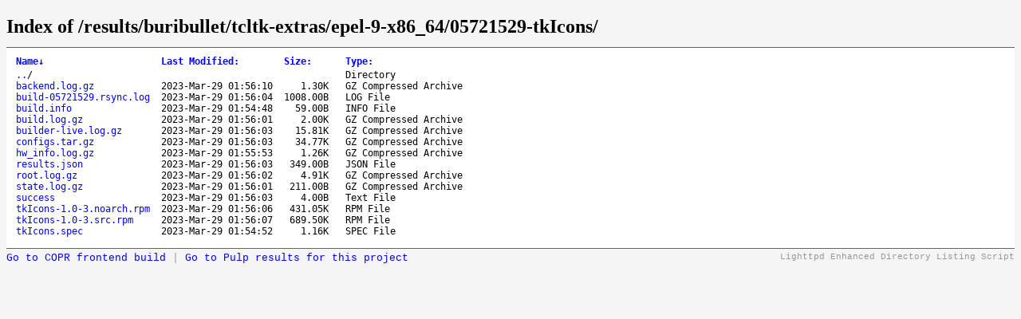

--- FILE ---
content_type: text/html; charset=UTF-8
request_url: https://download.copr.fedorainfracloud.org/results/buribullet/tcltk-extras/epel-9-x86_64/05721529-tkIcons/
body_size: 8670
content:
<!DOCTYPE html>
	<head>
		<title>Index of /results/buribullet/tcltk-extras/epel-9-x86_64/05721529-tkIcons/</title>
		<style type='text/css'>
		a, a:active {text-decoration: none; color: blue;}
		a:visited {color: #48468F;}
		a:hover, a:focus {text-decoration: underline; color: red;}
		body {background-color: #F5F5F5;}
		h2 {margin-bottom: 12px;}
		table {margin-left: 12px;}
		th, td { font-family: monospace; font-size: 9pt; text-align: left;}
		th { font-weight: bold; padding-right: 14px; padding-bottom: 3px;}
		td {padding-right: 14px;}
		td.s, th.s {text-align: right;}
		div.list { background-color: white; border-top: 1px solid #646464; border-bottom: 1px solid #646464; padding-top: 10px; padding-bottom: 14px;}
		div.foot, div.script_title { font-family: 'Courier New', Courier, monospace; font-size: 10pt; color: #787878; padding-top: 4px;}
		div.script_title {float:right;text-align:right;font-size:8pt;color:#999;}
		</style>
	</head>
	<body>
	<h2>Index of /results/buribullet/tcltk-extras/epel-9-x86_64/05721529-tkIcons/</h2>
	<div class='list'>
	<table summary='Directory Listing' cellpadding='0' cellspacing='0'><thead><tr><th class='n'>Name</th><th class='n'>Last Modified</th><th class='n'>Size</th><th class='n'>Type</th></tr></thead><tbody><tr><td class='n'><a href='..'>..</a>/</td><td class='m'>&nbsp;</td><td class='s'>&nbsp;</td><td class='t'>Directory</td></tr><tr><td class='n'><a href='success'>success</a></td><td class='m'>2023-Mar-29 01:56:03</td><td class='s'>4.00B&nbsp;</td><td class='t'>Text File</td></tr><tr><td class='n'><a href='build.info'>build.info</a></td><td class='m'>2023-Mar-29 01:54:48</td><td class='s'>59.00B&nbsp;</td><td class='t'>INFO File</td></tr><tr><td class='n'><a href='tkIcons-1.0-3.noarch.rpm'>tkIcons-1.0-3.noarch.rpm</a></td><td class='m'>2023-Mar-29 01:56:06</td><td class='s'>431.05K&nbsp;</td><td class='t'>RPM File</td></tr><tr><td class='n'><a href='configs.tar.gz'>configs.tar.gz</a></td><td class='m'>2023-Mar-29 01:56:03</td><td class='s'>34.77K&nbsp;</td><td class='t'>GZ Compressed Archive</td></tr><tr><td class='n'><a href='backend.log.gz'>backend.log.gz</a></td><td class='m'>2023-Mar-29 01:56:10</td><td class='s'>1.30K&nbsp;</td><td class='t'>GZ Compressed Archive</td></tr><tr><td class='n'><a href='build.log.gz'>build.log.gz</a></td><td class='m'>2023-Mar-29 01:56:01</td><td class='s'>2.00K&nbsp;</td><td class='t'>GZ Compressed Archive</td></tr><tr><td class='n'><a href='tkIcons.spec'>tkIcons.spec</a></td><td class='m'>2023-Mar-29 01:54:52</td><td class='s'>1.16K&nbsp;</td><td class='t'>SPEC File</td></tr><tr><td class='n'><a href='root.log.gz'>root.log.gz</a></td><td class='m'>2023-Mar-29 01:56:02</td><td class='s'>4.91K&nbsp;</td><td class='t'>GZ Compressed Archive</td></tr><tr><td class='n'><a href='state.log.gz'>state.log.gz</a></td><td class='m'>2023-Mar-29 01:56:01</td><td class='s'>211.00B&nbsp;</td><td class='t'>GZ Compressed Archive</td></tr><tr><td class='n'><a href='builder-live.log.gz'>builder-live.log.gz</a></td><td class='m'>2023-Mar-29 01:56:03</td><td class='s'>15.81K&nbsp;</td><td class='t'>GZ Compressed Archive</td></tr><tr><td class='n'><a href='tkIcons-1.0-3.src.rpm'>tkIcons-1.0-3.src.rpm</a></td><td class='m'>2023-Mar-29 01:56:07</td><td class='s'>689.50K&nbsp;</td><td class='t'>RPM File</td></tr><tr><td class='n'><a href='results.json'>results.json</a></td><td class='m'>2023-Mar-29 01:56:03</td><td class='s'>349.00B&nbsp;</td><td class='t'>JSON File</td></tr><tr><td class='n'><a href='build-05721529.rsync.log'>build-05721529.rsync.log</a></td><td class='m'>2023-Mar-29 01:56:04</td><td class='s'>1008.00B&nbsp;</td><td class='t'>LOG File</td></tr><tr><td class='n'><a href='hw_info.log.gz'>hw_info.log.gz</a></td><td class='m'>2023-Mar-29 01:55:53</td><td class='s'>1.26K&nbsp;</td><td class='t'>GZ Compressed Archive</td></tr></tbody>
	</table>
	</div>
	<div class='script_title'>Lighttpd Enhanced Directory Listing Script</div>
	<div class='script_title' style='float:left; font-size:10pt'>
        <a href=https://copr.fedorainfracloud.org/coprs/buribullet/tcltk-extras/build/5721529>Go to COPR frontend build</a> |
        <a href=https://console.redhat.com/api/pulp-content/public-copr//buribullet/tcltk-extras title='Not all Copr projects store results in Pulp yet'>Go to Pulp results for this project</a>
    </div>
	<script type='text/javascript'>
	// <!--

	var click_column;
	var name_column = 0;
	var date_column = 1;
	var size_column = 2;
	var type_column = 3;
	var prev_span = null;

	if (typeof(String.prototype.localeCompare) === 'undefined') {
	 String.prototype.localeCompare = function(str, locale, options) {
	   return ((this == str) ? 0 : ((this > str) ? 1 : -1));
	 };
	}

	if (typeof(String.prototype.toLocaleUpperCase) === 'undefined') {
	 String.prototype.toLocaleUpperCase = function() {
	  return this.toUpperCase();
	 };
	}

	function get_inner_text(el) {
	 if((typeof el == 'string')||(typeof el == 'undefined'))
	  return el;
	 if(el.innerText)
	  return el.innerText;
	 else {
	  var str = '';
	  var cs = el.childNodes;
	  var l = cs.length;
	  for (i=0;i<l;i++) {
	   if (cs[i].nodeType==1) str += get_inner_text(cs[i]);
	   else if (cs[i].nodeType==3) str += cs[i].nodeValue;
	  }
	 }
	 return str;
	}

	function isdigit(c) {
	 return (c >= '0' && c <= '9');
	}

	function unit_multiplier(unit) {
	 return (unit=='K') ? 1000
	      : (unit=='M') ? 1000000
	      : (unit=='G') ? 1000000000
	      : (unit=='T') ? 1000000000000
	      : (unit=='P') ? 1000000000000000
	      : (unit=='E') ? 1000000000000000000 : 1;
	}

	function sortfn_then_by_name(a,b,sort_column) {
	 if (sort_column == name_column || sort_column == type_column) {
	  var ad = (a.cells[type_column].innerHTML === 'Directory');
	  var bd = (b.cells[type_column].innerHTML === 'Directory');
	  if (ad != bd) return (ad ? -1 : 1);
	 }
	 var at = get_inner_text(a.cells[sort_column]);
	 var bt = get_inner_text(b.cells[sort_column]);
	 var cmp;
	 if (a.cells[sort_column].className == 'int') {
	  cmp = parseInt(at)-parseInt(bt);
	 } else if (sort_column == date_column) {
	  cmp = Date.parse(at.replace(/-/g, '/'))
	      - Date.parse(bt.replace(/-/g, '/'));
	  var ad = isdigit(at.substr(0,1));
	  var bd = isdigit(bt.substr(0,1));
	  if (ad != bd) return (!ad ? -1 : 1);
	 } else if (sort_column == size_column) {
	  var ai = parseInt(at, 10) * unit_multiplier(at.substr(-1,1));
	  var bi = parseInt(bt, 10) * unit_multiplier(bt.substr(-1,1));
	  if (at.substr(0,1) == '-') ai = -1;
	  if (bt.substr(0,1) == '-') bi = -1;
	  cmp = ai - bi;
	 } else {
	  cmp = at.toLocaleUpperCase().localeCompare(bt.toLocaleUpperCase());
	  if (0 != cmp) return cmp;
	  cmp = at.localeCompare(bt);
	 }
	 if (0 != cmp || sort_column == name_column) return cmp;
	 return sortfn_then_by_name(a,b,name_column);
	}

	function sortfn(a,b) {
	 return sortfn_then_by_name(a,b,click_column);
	}

	function resort(lnk) {
	 var span = lnk.childNodes[1];
	 var table = lnk.parentNode.parentNode.parentNode.parentNode;
	 var rows = new Array();
	 for (j=1;j<table.rows.length;j++)
	  rows[j-1] = table.rows[j];
	 click_column = lnk.parentNode.cellIndex;
	 rows.sort(sortfn);

	 if (prev_span != null) prev_span.innerHTML = '';
	 if (span.getAttribute('sortdir')=='down') {
	  span.innerHTML = '&uarr;';
	  span.setAttribute('sortdir','up');
	  rows.reverse();
	 } else {
	  span.innerHTML = '&darr;';
	  span.setAttribute('sortdir','down');
	 }
	 for (i=0;i<rows.length;i++)
	  table.tBodies[0].appendChild(rows[i]);
	 prev_span = span;
	}

	function init_sort(init_sort_column, ascending) {
	 var tables = document.getElementsByTagName('table');
	 for (var i = 0; i < tables.length; i++) {
	  var table = tables[i];
	  //var c = table.getAttribute('class')
	  //if (-1 != c.split(' ').indexOf('sort')) {
	   var row = table.rows[0].cells;
	   for (var j = 0; j < row.length; j++) {
	    var n = row[j];
	    if (n.childNodes.length == 1 && n.childNodes[0].nodeType == 3) {
	     var link = document.createElement('a');
	     var title = n.childNodes[0].nodeValue.replace(/:$/, '');
	     link.appendChild(document.createTextNode(title));
	     link.setAttribute('href', '#');
	     link.setAttribute('class', 'sortheader');
	     link.setAttribute('onclick', 'resort(this);return false;');
	     var arrow = document.createElement('span');
	     arrow.setAttribute('class', 'sortarrow');
	     arrow.appendChild(document.createTextNode(':'));
	     link.appendChild(arrow)
	     n.replaceChild(link, n.firstChild);
	    }
	   }
	   var lnk = row[init_sort_column].firstChild;
	   if (ascending) {
	    var span = lnk.childNodes[1];
	    span.setAttribute('sortdir','down');
	   }
	   resort(lnk);
	  //}
	 }
	}

	init_sort(0, 0);

	// -->
	</script>

	</body>
	</html>